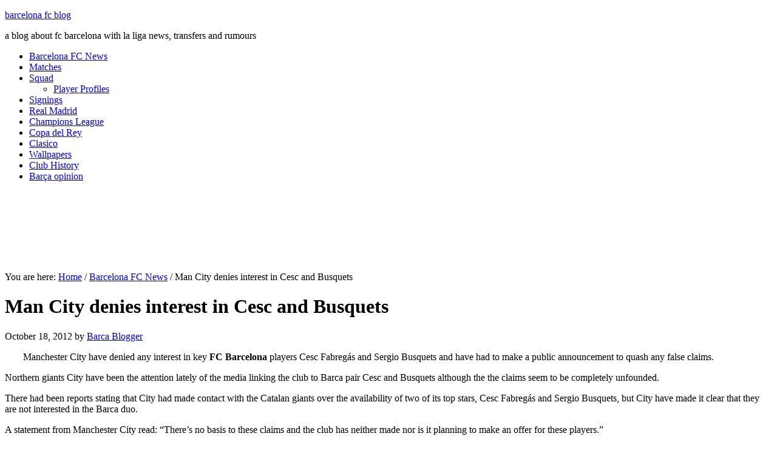

--- FILE ---
content_type: text/html; charset=UTF-8
request_url: https://www.barcelonafcblog.com/2012/10/18/man-city-denies-interest-in-cesc-and-busquets/
body_size: 10893
content:
<!DOCTYPE html PUBLIC "-//W3C//DTD XHTML 1.0 Transitional//EN" "http://www.w3.org/TR/xhtml1/DTD/xhtml1-transitional.dtd">
<html xmlns="http://www.w3.org/1999/xhtml" dir="ltr" lang="en-US" xml:lang="en-US" prefix="og: https://ogp.me/ns#">
<head profile="http://gmpg.org/xfn/11">
<meta http-equiv="Content-Type" content="text/html; charset=UTF-8" />
	<title>Manchester City have denied any interest in Cesc Fabregas and Sergio Busquets</title>
	<style>img:is([sizes="auto" i], [sizes^="auto," i]) { contain-intrinsic-size: 3000px 1500px }</style>
	
		<!-- All in One SEO 4.8.2 - aioseo.com -->
	<meta name="description" content="Manchester City have denied any interest in Barca&#039;s Cesc and Busquets" />
	<meta name="robots" content="max-snippet:-1, max-image-preview:large, max-video-preview:-1" />
	<meta name="author" content="Barca Blogger"/>
	<link rel="canonical" href="https://www.barcelonafcblog.com/2012/10/18/man-city-denies-interest-in-cesc-and-busquets/" />
	<meta name="generator" content="All in One SEO (AIOSEO) 4.8.2" />
		<meta property="og:locale" content="en_US" />
		<meta property="og:site_name" content="barcelona fc blog | a blog about fc barcelona with la liga news, transfers and rumours" />
		<meta property="og:type" content="article" />
		<meta property="og:title" content="Manchester City have denied any interest in Cesc Fabregas and Sergio Busquets" />
		<meta property="og:description" content="Manchester City have denied any interest in Barca&#039;s Cesc and Busquets" />
		<meta property="og:url" content="https://www.barcelonafcblog.com/2012/10/18/man-city-denies-interest-in-cesc-and-busquets/" />
		<meta property="article:published_time" content="2012-10-18T18:02:28+00:00" />
		<meta property="article:modified_time" content="2013-04-08T13:28:25+00:00" />
		<meta name="twitter:card" content="summary" />
		<meta name="twitter:title" content="Manchester City have denied any interest in Cesc Fabregas and Sergio Busquets" />
		<meta name="twitter:description" content="Manchester City have denied any interest in Barca&#039;s Cesc and Busquets" />
		<script type="application/ld+json" class="aioseo-schema">
			{"@context":"https:\/\/schema.org","@graph":[{"@type":"Article","@id":"https:\/\/www.barcelonafcblog.com\/2012\/10\/18\/man-city-denies-interest-in-cesc-and-busquets\/#article","name":"Manchester City have denied any interest in Cesc Fabregas and Sergio Busquets","headline":"Man City denies interest in Cesc and Busquets","author":{"@id":"https:\/\/www.barcelonafcblog.com\/author\/barcablogger\/#author"},"publisher":{"@id":"https:\/\/www.barcelonafcblog.com\/#organization"},"image":{"@type":"ImageObject","url":"https:\/\/www.barcelonafcblog.com\/wp-content\/uploads\/2012\/10\/busquets-and-fabregas.jpg","width":300,"height":200,"caption":"man city denies interest in busquets and fabregas"},"datePublished":"2012-10-18T20:02:28+01:00","dateModified":"2013-04-08T15:28:25+01:00","inLanguage":"en-US","commentCount":1,"mainEntityOfPage":{"@id":"https:\/\/www.barcelonafcblog.com\/2012\/10\/18\/man-city-denies-interest-in-cesc-and-busquets\/#webpage"},"isPartOf":{"@id":"https:\/\/www.barcelonafcblog.com\/2012\/10\/18\/man-city-denies-interest-in-cesc-and-busquets\/#webpage"},"articleSection":"Barcelona FC News, city interested in busquets, Man City deny interest, Man City interest in cesc"},{"@type":"BreadcrumbList","@id":"https:\/\/www.barcelonafcblog.com\/2012\/10\/18\/man-city-denies-interest-in-cesc-and-busquets\/#breadcrumblist","itemListElement":[{"@type":"ListItem","@id":"https:\/\/www.barcelonafcblog.com\/#listItem","position":1,"name":"Home","item":"https:\/\/www.barcelonafcblog.com\/","nextItem":{"@type":"ListItem","@id":"https:\/\/www.barcelonafcblog.com\/2012\/#listItem","name":"2012"}},{"@type":"ListItem","@id":"https:\/\/www.barcelonafcblog.com\/2012\/#listItem","position":2,"name":"2012","item":"https:\/\/www.barcelonafcblog.com\/2012\/","nextItem":{"@type":"ListItem","@id":"https:\/\/www.barcelonafcblog.com\/2012\/10\/#listItem","name":"October"},"previousItem":{"@type":"ListItem","@id":"https:\/\/www.barcelonafcblog.com\/#listItem","name":"Home"}},{"@type":"ListItem","@id":"https:\/\/www.barcelonafcblog.com\/2012\/10\/#listItem","position":3,"name":"October","item":"https:\/\/www.barcelonafcblog.com\/2012\/10\/","nextItem":{"@type":"ListItem","@id":"https:\/\/www.barcelonafcblog.com\/2012\/10\/18\/#listItem","name":"18"},"previousItem":{"@type":"ListItem","@id":"https:\/\/www.barcelonafcblog.com\/2012\/#listItem","name":"2012"}},{"@type":"ListItem","@id":"https:\/\/www.barcelonafcblog.com\/2012\/10\/18\/#listItem","position":4,"name":"18","item":"https:\/\/www.barcelonafcblog.com\/2012\/10\/18\/","nextItem":{"@type":"ListItem","@id":"https:\/\/www.barcelonafcblog.com\/2012\/10\/18\/man-city-denies-interest-in-cesc-and-busquets\/#listItem","name":"Man City denies interest in Cesc and Busquets"},"previousItem":{"@type":"ListItem","@id":"https:\/\/www.barcelonafcblog.com\/2012\/10\/#listItem","name":"October"}},{"@type":"ListItem","@id":"https:\/\/www.barcelonafcblog.com\/2012\/10\/18\/man-city-denies-interest-in-cesc-and-busquets\/#listItem","position":5,"name":"Man City denies interest in Cesc and Busquets","previousItem":{"@type":"ListItem","@id":"https:\/\/www.barcelonafcblog.com\/2012\/10\/18\/#listItem","name":"18"}}]},{"@type":"Organization","@id":"https:\/\/www.barcelonafcblog.com\/#organization","name":"barcelona fc blog","description":"a blog about fc barcelona with la liga news, transfers and rumours","url":"https:\/\/www.barcelonafcblog.com\/"},{"@type":"Person","@id":"https:\/\/www.barcelonafcblog.com\/author\/barcablogger\/#author","url":"https:\/\/www.barcelonafcblog.com\/author\/barcablogger\/","name":"Barca Blogger"},{"@type":"WebPage","@id":"https:\/\/www.barcelonafcblog.com\/2012\/10\/18\/man-city-denies-interest-in-cesc-and-busquets\/#webpage","url":"https:\/\/www.barcelonafcblog.com\/2012\/10\/18\/man-city-denies-interest-in-cesc-and-busquets\/","name":"Manchester City have denied any interest in Cesc Fabregas and Sergio Busquets","description":"Manchester City have denied any interest in Barca's Cesc and Busquets","inLanguage":"en-US","isPartOf":{"@id":"https:\/\/www.barcelonafcblog.com\/#website"},"breadcrumb":{"@id":"https:\/\/www.barcelonafcblog.com\/2012\/10\/18\/man-city-denies-interest-in-cesc-and-busquets\/#breadcrumblist"},"author":{"@id":"https:\/\/www.barcelonafcblog.com\/author\/barcablogger\/#author"},"creator":{"@id":"https:\/\/www.barcelonafcblog.com\/author\/barcablogger\/#author"},"image":{"@type":"ImageObject","url":"https:\/\/www.barcelonafcblog.com\/wp-content\/uploads\/2012\/10\/busquets-and-fabregas.jpg","@id":"https:\/\/www.barcelonafcblog.com\/2012\/10\/18\/man-city-denies-interest-in-cesc-and-busquets\/#mainImage","width":300,"height":200,"caption":"man city denies interest in busquets and fabregas"},"primaryImageOfPage":{"@id":"https:\/\/www.barcelonafcblog.com\/2012\/10\/18\/man-city-denies-interest-in-cesc-and-busquets\/#mainImage"},"datePublished":"2012-10-18T20:02:28+01:00","dateModified":"2013-04-08T15:28:25+01:00"},{"@type":"WebSite","@id":"https:\/\/www.barcelonafcblog.com\/#website","url":"https:\/\/www.barcelonafcblog.com\/","name":"barcelona fc blog","description":"a blog about fc barcelona with la liga news, transfers and rumours","inLanguage":"en-US","publisher":{"@id":"https:\/\/www.barcelonafcblog.com\/#organization"}}]}
		</script>
		<!-- All in One SEO -->

<link rel='dns-prefetch' href='//www.barcelonafcblog.com' />
<link rel="alternate" type="application/rss+xml" title="barcelona fc blog &raquo; Feed" href="https://www.barcelonafcblog.com/feed/" />
<link rel="alternate" type="application/rss+xml" title="barcelona fc blog &raquo; Comments Feed" href="https://www.barcelonafcblog.com/comments/feed/" />
<link rel="alternate" type="application/rss+xml" title="barcelona fc blog &raquo; Man City denies interest in Cesc and Busquets Comments Feed" href="https://www.barcelonafcblog.com/2012/10/18/man-city-denies-interest-in-cesc-and-busquets/feed/" />
		
	<link rel='stylesheet' id='magazine-theme-css' href='https://www.barcelonafcblog.com/wp-content/themes/magazine/style.css?ver=2.0.1' type='text/css' media='all' />
<link rel='stylesheet' id='wp-block-library-css' href='https://www.barcelonafcblog.com/wp-includes/css/dist/block-library/style.min.css?ver=6.8.3' type='text/css' media='all' />
<style id='classic-theme-styles-inline-css' type='text/css'>
/*! This file is auto-generated */
.wp-block-button__link{color:#fff;background-color:#32373c;border-radius:9999px;box-shadow:none;text-decoration:none;padding:calc(.667em + 2px) calc(1.333em + 2px);font-size:1.125em}.wp-block-file__button{background:#32373c;color:#fff;text-decoration:none}
</style>
<style id='global-styles-inline-css' type='text/css'>
:root{--wp--preset--aspect-ratio--square: 1;--wp--preset--aspect-ratio--4-3: 4/3;--wp--preset--aspect-ratio--3-4: 3/4;--wp--preset--aspect-ratio--3-2: 3/2;--wp--preset--aspect-ratio--2-3: 2/3;--wp--preset--aspect-ratio--16-9: 16/9;--wp--preset--aspect-ratio--9-16: 9/16;--wp--preset--color--black: #000000;--wp--preset--color--cyan-bluish-gray: #abb8c3;--wp--preset--color--white: #ffffff;--wp--preset--color--pale-pink: #f78da7;--wp--preset--color--vivid-red: #cf2e2e;--wp--preset--color--luminous-vivid-orange: #ff6900;--wp--preset--color--luminous-vivid-amber: #fcb900;--wp--preset--color--light-green-cyan: #7bdcb5;--wp--preset--color--vivid-green-cyan: #00d084;--wp--preset--color--pale-cyan-blue: #8ed1fc;--wp--preset--color--vivid-cyan-blue: #0693e3;--wp--preset--color--vivid-purple: #9b51e0;--wp--preset--gradient--vivid-cyan-blue-to-vivid-purple: linear-gradient(135deg,rgba(6,147,227,1) 0%,rgb(155,81,224) 100%);--wp--preset--gradient--light-green-cyan-to-vivid-green-cyan: linear-gradient(135deg,rgb(122,220,180) 0%,rgb(0,208,130) 100%);--wp--preset--gradient--luminous-vivid-amber-to-luminous-vivid-orange: linear-gradient(135deg,rgba(252,185,0,1) 0%,rgba(255,105,0,1) 100%);--wp--preset--gradient--luminous-vivid-orange-to-vivid-red: linear-gradient(135deg,rgba(255,105,0,1) 0%,rgb(207,46,46) 100%);--wp--preset--gradient--very-light-gray-to-cyan-bluish-gray: linear-gradient(135deg,rgb(238,238,238) 0%,rgb(169,184,195) 100%);--wp--preset--gradient--cool-to-warm-spectrum: linear-gradient(135deg,rgb(74,234,220) 0%,rgb(151,120,209) 20%,rgb(207,42,186) 40%,rgb(238,44,130) 60%,rgb(251,105,98) 80%,rgb(254,248,76) 100%);--wp--preset--gradient--blush-light-purple: linear-gradient(135deg,rgb(255,206,236) 0%,rgb(152,150,240) 100%);--wp--preset--gradient--blush-bordeaux: linear-gradient(135deg,rgb(254,205,165) 0%,rgb(254,45,45) 50%,rgb(107,0,62) 100%);--wp--preset--gradient--luminous-dusk: linear-gradient(135deg,rgb(255,203,112) 0%,rgb(199,81,192) 50%,rgb(65,88,208) 100%);--wp--preset--gradient--pale-ocean: linear-gradient(135deg,rgb(255,245,203) 0%,rgb(182,227,212) 50%,rgb(51,167,181) 100%);--wp--preset--gradient--electric-grass: linear-gradient(135deg,rgb(202,248,128) 0%,rgb(113,206,126) 100%);--wp--preset--gradient--midnight: linear-gradient(135deg,rgb(2,3,129) 0%,rgb(40,116,252) 100%);--wp--preset--font-size--small: 13px;--wp--preset--font-size--medium: 20px;--wp--preset--font-size--large: 36px;--wp--preset--font-size--x-large: 42px;--wp--preset--spacing--20: 0.44rem;--wp--preset--spacing--30: 0.67rem;--wp--preset--spacing--40: 1rem;--wp--preset--spacing--50: 1.5rem;--wp--preset--spacing--60: 2.25rem;--wp--preset--spacing--70: 3.38rem;--wp--preset--spacing--80: 5.06rem;--wp--preset--shadow--natural: 6px 6px 9px rgba(0, 0, 0, 0.2);--wp--preset--shadow--deep: 12px 12px 50px rgba(0, 0, 0, 0.4);--wp--preset--shadow--sharp: 6px 6px 0px rgba(0, 0, 0, 0.2);--wp--preset--shadow--outlined: 6px 6px 0px -3px rgba(255, 255, 255, 1), 6px 6px rgba(0, 0, 0, 1);--wp--preset--shadow--crisp: 6px 6px 0px rgba(0, 0, 0, 1);}:where(.is-layout-flex){gap: 0.5em;}:where(.is-layout-grid){gap: 0.5em;}body .is-layout-flex{display: flex;}.is-layout-flex{flex-wrap: wrap;align-items: center;}.is-layout-flex > :is(*, div){margin: 0;}body .is-layout-grid{display: grid;}.is-layout-grid > :is(*, div){margin: 0;}:where(.wp-block-columns.is-layout-flex){gap: 2em;}:where(.wp-block-columns.is-layout-grid){gap: 2em;}:where(.wp-block-post-template.is-layout-flex){gap: 1.25em;}:where(.wp-block-post-template.is-layout-grid){gap: 1.25em;}.has-black-color{color: var(--wp--preset--color--black) !important;}.has-cyan-bluish-gray-color{color: var(--wp--preset--color--cyan-bluish-gray) !important;}.has-white-color{color: var(--wp--preset--color--white) !important;}.has-pale-pink-color{color: var(--wp--preset--color--pale-pink) !important;}.has-vivid-red-color{color: var(--wp--preset--color--vivid-red) !important;}.has-luminous-vivid-orange-color{color: var(--wp--preset--color--luminous-vivid-orange) !important;}.has-luminous-vivid-amber-color{color: var(--wp--preset--color--luminous-vivid-amber) !important;}.has-light-green-cyan-color{color: var(--wp--preset--color--light-green-cyan) !important;}.has-vivid-green-cyan-color{color: var(--wp--preset--color--vivid-green-cyan) !important;}.has-pale-cyan-blue-color{color: var(--wp--preset--color--pale-cyan-blue) !important;}.has-vivid-cyan-blue-color{color: var(--wp--preset--color--vivid-cyan-blue) !important;}.has-vivid-purple-color{color: var(--wp--preset--color--vivid-purple) !important;}.has-black-background-color{background-color: var(--wp--preset--color--black) !important;}.has-cyan-bluish-gray-background-color{background-color: var(--wp--preset--color--cyan-bluish-gray) !important;}.has-white-background-color{background-color: var(--wp--preset--color--white) !important;}.has-pale-pink-background-color{background-color: var(--wp--preset--color--pale-pink) !important;}.has-vivid-red-background-color{background-color: var(--wp--preset--color--vivid-red) !important;}.has-luminous-vivid-orange-background-color{background-color: var(--wp--preset--color--luminous-vivid-orange) !important;}.has-luminous-vivid-amber-background-color{background-color: var(--wp--preset--color--luminous-vivid-amber) !important;}.has-light-green-cyan-background-color{background-color: var(--wp--preset--color--light-green-cyan) !important;}.has-vivid-green-cyan-background-color{background-color: var(--wp--preset--color--vivid-green-cyan) !important;}.has-pale-cyan-blue-background-color{background-color: var(--wp--preset--color--pale-cyan-blue) !important;}.has-vivid-cyan-blue-background-color{background-color: var(--wp--preset--color--vivid-cyan-blue) !important;}.has-vivid-purple-background-color{background-color: var(--wp--preset--color--vivid-purple) !important;}.has-black-border-color{border-color: var(--wp--preset--color--black) !important;}.has-cyan-bluish-gray-border-color{border-color: var(--wp--preset--color--cyan-bluish-gray) !important;}.has-white-border-color{border-color: var(--wp--preset--color--white) !important;}.has-pale-pink-border-color{border-color: var(--wp--preset--color--pale-pink) !important;}.has-vivid-red-border-color{border-color: var(--wp--preset--color--vivid-red) !important;}.has-luminous-vivid-orange-border-color{border-color: var(--wp--preset--color--luminous-vivid-orange) !important;}.has-luminous-vivid-amber-border-color{border-color: var(--wp--preset--color--luminous-vivid-amber) !important;}.has-light-green-cyan-border-color{border-color: var(--wp--preset--color--light-green-cyan) !important;}.has-vivid-green-cyan-border-color{border-color: var(--wp--preset--color--vivid-green-cyan) !important;}.has-pale-cyan-blue-border-color{border-color: var(--wp--preset--color--pale-cyan-blue) !important;}.has-vivid-cyan-blue-border-color{border-color: var(--wp--preset--color--vivid-cyan-blue) !important;}.has-vivid-purple-border-color{border-color: var(--wp--preset--color--vivid-purple) !important;}.has-vivid-cyan-blue-to-vivid-purple-gradient-background{background: var(--wp--preset--gradient--vivid-cyan-blue-to-vivid-purple) !important;}.has-light-green-cyan-to-vivid-green-cyan-gradient-background{background: var(--wp--preset--gradient--light-green-cyan-to-vivid-green-cyan) !important;}.has-luminous-vivid-amber-to-luminous-vivid-orange-gradient-background{background: var(--wp--preset--gradient--luminous-vivid-amber-to-luminous-vivid-orange) !important;}.has-luminous-vivid-orange-to-vivid-red-gradient-background{background: var(--wp--preset--gradient--luminous-vivid-orange-to-vivid-red) !important;}.has-very-light-gray-to-cyan-bluish-gray-gradient-background{background: var(--wp--preset--gradient--very-light-gray-to-cyan-bluish-gray) !important;}.has-cool-to-warm-spectrum-gradient-background{background: var(--wp--preset--gradient--cool-to-warm-spectrum) !important;}.has-blush-light-purple-gradient-background{background: var(--wp--preset--gradient--blush-light-purple) !important;}.has-blush-bordeaux-gradient-background{background: var(--wp--preset--gradient--blush-bordeaux) !important;}.has-luminous-dusk-gradient-background{background: var(--wp--preset--gradient--luminous-dusk) !important;}.has-pale-ocean-gradient-background{background: var(--wp--preset--gradient--pale-ocean) !important;}.has-electric-grass-gradient-background{background: var(--wp--preset--gradient--electric-grass) !important;}.has-midnight-gradient-background{background: var(--wp--preset--gradient--midnight) !important;}.has-small-font-size{font-size: var(--wp--preset--font-size--small) !important;}.has-medium-font-size{font-size: var(--wp--preset--font-size--medium) !important;}.has-large-font-size{font-size: var(--wp--preset--font-size--large) !important;}.has-x-large-font-size{font-size: var(--wp--preset--font-size--x-large) !important;}
:where(.wp-block-post-template.is-layout-flex){gap: 1.25em;}:where(.wp-block-post-template.is-layout-grid){gap: 1.25em;}
:where(.wp-block-columns.is-layout-flex){gap: 2em;}:where(.wp-block-columns.is-layout-grid){gap: 2em;}
:root :where(.wp-block-pullquote){font-size: 1.5em;line-height: 1.6;}
</style>
<link rel='stylesheet' id='contact-form-7-css' href='https://www.barcelonafcblog.com/wp-content/plugins/contact-form-7/includes/css/styles.css?ver=6.0.6' type='text/css' media='all' />
<style id='contact-form-7-inline-css' type='text/css'>
.wpcf7 .wpcf7-recaptcha iframe {margin-bottom: 0;}.wpcf7 .wpcf7-recaptcha[data-align="center"] > div {margin: 0 auto;}.wpcf7 .wpcf7-recaptcha[data-align="right"] > div {margin: 0 0 0 auto;}
</style>
<link rel='stylesheet' id='wp-paginate-css' href='https://www.barcelonafcblog.com/wp-content/plugins/wp-paginate/css/wp-paginate.css?ver=2.2.4' type='text/css' media='screen' />
<script type="text/javascript" src="https://www.barcelonafcblog.com/wp-includes/js/jquery/jquery.min.js?ver=3.7.1" id="jquery-core-js"></script>
<script type="text/javascript" src="https://www.barcelonafcblog.com/wp-includes/js/jquery/jquery-migrate.min.js?ver=3.4.1" id="jquery-migrate-js"></script>
<script type="text/javascript" id="jquery-js-after">
/* <![CDATA[ */
jQuery(document).ready(function() {
	jQuery(".6a220874f9371543ee9a08e3d1fca45d").click(function() {
		jQuery.post(
			"https://www.barcelonafcblog.com/wp-admin/admin-ajax.php", {
				"action": "quick_adsense_onpost_ad_click",
				"quick_adsense_onpost_ad_index": jQuery(this).attr("data-index"),
				"quick_adsense_nonce": "f8f2b14376",
			}, function(response) { }
		);
	});
});
/* ]]> */
</script>
<!--[if lt IE 9]>
<script type="text/javascript" src="https://www.barcelonafcblog.com/wp-content/themes/genesis/lib/js/html5shiv.min.js?ver=3.7.3" id="html5shiv-js"></script>
<![endif]-->
<link rel="https://api.w.org/" href="https://www.barcelonafcblog.com/wp-json/" /><link rel="alternate" title="JSON" type="application/json" href="https://www.barcelonafcblog.com/wp-json/wp/v2/posts/1593" /><link rel="EditURI" type="application/rsd+xml" title="RSD" href="https://www.barcelonafcblog.com/xmlrpc.php?rsd" />
<link rel='shortlink' href='https://www.barcelonafcblog.com/?p=1593' />
<link rel="alternate" title="oEmbed (JSON)" type="application/json+oembed" href="https://www.barcelonafcblog.com/wp-json/oembed/1.0/embed?url=https%3A%2F%2Fwww.barcelonafcblog.com%2F2012%2F10%2F18%2Fman-city-denies-interest-in-cesc-and-busquets%2F" />
<link rel="alternate" title="oEmbed (XML)" type="text/xml+oembed" href="https://www.barcelonafcblog.com/wp-json/oembed/1.0/embed?url=https%3A%2F%2Fwww.barcelonafcblog.com%2F2012%2F10%2F18%2Fman-city-denies-interest-in-cesc-and-busquets%2F&#038;format=xml" />
<link rel="pingback" href="https://www.barcelonafcblog.com/xmlrpc.php" />
<script>
  (function(i,s,o,g,r,a,m){i['GoogleAnalyticsObject']=r;i[r]=i[r]||function(){
  (i[r].q=i[r].q||[]).push(arguments)},i[r].l=1*new Date();a=s.createElement(o),
  m=s.getElementsByTagName(o)[0];a.async=1;a.src=g;m.parentNode.insertBefore(a,m)
  })(window,document,'script','//www.google-analytics.com/analytics.js','ga');

  ga('create', 'UA-21743824-25', 'barcelonafcblog.com');
  ga('send', 'pageview');

</script>

<script src='https://www.google.com/recaptcha/api.js'></script><style type="text/css">#header { background: url(https://www.barcelonafcblog.com/wp-content/themes/magazine/images/header.png) no-repeat !important; }</style>
<!-- TradeDoubler site verification 2205188 --><link rel="icon" href="https://www.barcelonafcblog.com/wp-content/uploads/2016/12/cropped-barca-favicon2-32x32.png" sizes="32x32" />
<link rel="icon" href="https://www.barcelonafcblog.com/wp-content/uploads/2016/12/cropped-barca-favicon2-192x192.png" sizes="192x192" />
<link rel="apple-touch-icon" href="https://www.barcelonafcblog.com/wp-content/uploads/2016/12/cropped-barca-favicon2-180x180.png" />
<meta name="msapplication-TileImage" content="https://www.barcelonafcblog.com/wp-content/uploads/2016/12/cropped-barca-favicon2-270x270.png" />
</head>
<body class="wp-singular post-template-default single single-post postid-1593 single-format-standard wp-theme-genesis wp-child-theme-magazine header-full-width content-sidebar"><div id="fb-root"></div>
<script>(function(d, s, id) {
  var js, fjs = d.getElementsByTagName(s)[0];
  if (d.getElementById(id)) return;
  js = d.createElement(s); js.id = id;
  js.src = "//connect.facebook.net/en_GB/sdk.js#xfbml=1&version=v2.5";
  fjs.parentNode.insertBefore(js, fjs);
}(document, 'script', 'facebook-jssdk'));</script><div id="wrap"><div id="header"><div class="wrap"><div id="title-area"><p id="title"><a href="https://www.barcelonafcblog.com/">barcelona fc blog</a></p><p id="description">a blog about fc barcelona with la liga news, transfers and rumours</p></div></div></div><div id="subnav"><div class="wrap"><ul id="menu-menu" class="menu genesis-nav-menu menu-secondary js-superfish"><li id="menu-item-1253" class="menu-item menu-item-type-taxonomy menu-item-object-category current-post-ancestor current-menu-parent current-post-parent menu-item-1253"><a href="https://www.barcelonafcblog.com/category/barcelona-fc-news/" title="Barcelona FC">Barcelona FC News</a></li>
<li id="menu-item-1254" class="menu-item menu-item-type-taxonomy menu-item-object-category menu-item-1254"><a href="https://www.barcelonafcblog.com/category/barcelona-matches/">Matches</a></li>
<li id="menu-item-2960" class="menu-item menu-item-type-post_type menu-item-object-page menu-item-has-children menu-item-2960"><a href="https://www.barcelonafcblog.com/barcelona-squad/" title="Barcelona Squad">Squad</a>
<ul class="sub-menu">
	<li id="menu-item-4225" class="menu-item menu-item-type-post_type menu-item-object-page menu-item-4225"><a href="https://www.barcelonafcblog.com/barcelona-squad/barcelona-player-profiles/" title="Barcelona Player Profiles">Player Profiles</a></li>
</ul>
</li>
<li id="menu-item-1257" class="menu-item menu-item-type-taxonomy menu-item-object-category menu-item-1257"><a href="https://www.barcelonafcblog.com/category/fc-barcelona-transfers/">Signings</a></li>
<li id="menu-item-1258" class="menu-item menu-item-type-taxonomy menu-item-object-category menu-item-1258"><a href="https://www.barcelonafcblog.com/category/real-madrid-news/">Real Madrid</a></li>
<li id="menu-item-1259" class="menu-item menu-item-type-taxonomy menu-item-object-category menu-item-1259"><a href="https://www.barcelonafcblog.com/category/champions-league-matches/">Champions League</a></li>
<li id="menu-item-1260" class="menu-item menu-item-type-taxonomy menu-item-object-category menu-item-1260"><a href="https://www.barcelonafcblog.com/category/copa-del-rey-matches/">Copa del Rey</a></li>
<li id="menu-item-1261" class="menu-item menu-item-type-taxonomy menu-item-object-category menu-item-1261"><a href="https://www.barcelonafcblog.com/category/clasico-barcelona-real-madrid/">Clasico</a></li>
<li id="menu-item-2975" class="menu-item menu-item-type-post_type menu-item-object-page menu-item-2975"><a href="https://www.barcelonafcblog.com/barcelona-fc-wallpapers/" title="Barcelona FC Wallpapers">Wallpapers</a></li>
<li id="menu-item-5875" class="menu-item menu-item-type-post_type menu-item-object-page menu-item-5875"><a href="https://www.barcelonafcblog.com/history-of-fc-barcelona/">Club History</a></li>
<li id="menu-item-8358" class="menu-item menu-item-type-taxonomy menu-item-object-category menu-item-8358"><a href="https://www.barcelonafcblog.com/category/barca-opinion/">Barça opinion</a></li>
</ul></div></div><div style="padding-bottom:5px; padding-top:5px;">
<p align="center">
<script async src="//pagead2.googlesyndication.com/pagead/js/adsbygoogle.js"></script>
<!-- Leaderboard -->
<ins class="adsbygoogle"
     style="display:inline-block;width:728px;height:90px"
     data-ad-client="ca-pub-3222822932582240"
     data-ad-slot="5439430233"></ins>
<script>
(adsbygoogle = window.adsbygoogle || []).push({});
</script></p></div><div id="inner"><div class="wrap"><div id="content-sidebar-wrap"><div id="content" class="hfeed"><div class="breadcrumb">You are here: <a href="https://www.barcelonafcblog.com/"><span class="breadcrumb-link-text-wrap" itemprop="name">Home</span></a> <span aria-label="breadcrumb separator">/</span> <a href="https://www.barcelonafcblog.com/category/barcelona-fc-news/"><span class="breadcrumb-link-text-wrap" itemprop="name">Barcelona FC News</span></a> <span aria-label="breadcrumb separator">/</span> Man City denies interest in Cesc and Busquets</div><div class="post-1593 post type-post status-publish format-standard has-post-thumbnail hentry category-barcelona-fc-news tag-city-interested-in-busquets tag-man-city-deny-interest tag-man-city-interest-in-cesc entry"><h1 class="entry-title">Man City denies interest in Cesc and Busquets</h1>
<div class="post-info"><span class="date published time" title="2012-10-18T20:02:28+01:00">October 18, 2012</span>  by <span class="author vcard"><span class="fn"><a href="https://www.barcelonafcblog.com/author/barcablogger/" rel="author">Barca Blogger</a></span></span>  </div><div class="entry-content"><div class="6a220874f9371543ee9a08e3d1fca45d" data-index="1" style="float: none; margin:0px;">
<div style="position:relative; float:left; margin:0px 15px 15px 15px;"><script type="text/javascript"><!--
google_ad_client = "ca-pub-3222822932582240";
/* 336x280-Text-Image-Ads */
google_ad_slot = "6276154850";
google_ad_width = 336;
google_ad_height = 280;
//-->
</script>
<script type="text/javascript"
src="http://pagead2.googlesyndication.com/pagead/show_ads.js">
</script></div>
</div>
<p>Manchester City have denied any interest in key <strong>FC Barcelona</strong> players Cesc Fabregás and Sergio Busquets and have had to make a public announcement to quash any false claims.</p>
<p>Northern giants City have been the attention lately of the media linking the club to Barca pair Cesc and Busquets although the the claims seem to be completely unfounded.</p>
<p>There had been reports stating that City had made contact with the Catalan giants over the availability of two of its top stars, Cesc Fabregás and Sergio Busquets, but City have made it clear that they are not interested in the Barca duo.</p>
<p>A statement from Manchester City read: &#8220;There&#8217;s no basis to these claims and the club has neither made nor is it planning to make an offer for these players.&#8221;</p><div class="6a220874f9371543ee9a08e3d1fca45d" data-index="1" style="float: none; margin:0px;">
<div style="position:relative; float:left; margin:0px 15px 15px 15px;"><script type="text/javascript"><!--
google_ad_client = "ca-pub-3222822932582240";
/* 336x280-Text-Image-Ads */
google_ad_slot = "6276154850";
google_ad_width = 336;
google_ad_height = 280;
//-->
</script>
<script type="text/javascript"
src="http://pagead2.googlesyndication.com/pagead/show_ads.js">
</script></div>
</div>

<p>Manchester City strengthened its midfield during the summer transfer window with Javi Garcia from Lisbon outfit Benfica but they also saw Nigel de Jong leave for Italian giants Milan.</p>
<p>Ex Gunner Cesc Fabregas left North London club Arsenal for the Camp Nou last summer for a sum in the region of £23.5 million, while Busquets has been at the club his entire career, coming up through the ranks of Barca&#8217;s prestigious youth academy &#8211; La Masia.</p>
<p>Barca president Sandro Rosell believes it to be a ploy to unsettle the harmony at Barcelona.</p>
<p>I don&#8217;t think City is trying to unsettle Barca as transfer speculation is part of football and Barca play their fair share in the transfer rumour mill.</p>
<!--CusAds0-->
<div style="font-size: 0px; height: 0px; line-height: 0px; margin: 0; padding: 0; clear: both;"></div><!--<rdf:RDF xmlns:rdf="http://www.w3.org/1999/02/22-rdf-syntax-ns#"
			xmlns:dc="http://purl.org/dc/elements/1.1/"
			xmlns:trackback="http://madskills.com/public/xml/rss/module/trackback/">
		<rdf:Description rdf:about="https://www.barcelonafcblog.com/2012/10/18/man-city-denies-interest-in-cesc-and-busquets/"
    dc:identifier="https://www.barcelonafcblog.com/2012/10/18/man-city-denies-interest-in-cesc-and-busquets/"
    dc:title="Man City denies interest in Cesc and Busquets"
    trackback:ping="https://www.barcelonafcblog.com/2012/10/18/man-city-denies-interest-in-cesc-and-busquets/trackback/" />
</rdf:RDF>-->
</div><div class="post-meta"><span class="categories">Filed Under: <a href="https://www.barcelonafcblog.com/category/barcelona-fc-news/" rel="category tag">Barcelona FC News</a></span> <span class="tags">Tagged With: <a href="https://www.barcelonafcblog.com/tag/city-interested-in-busquets/" rel="tag">city interested in busquets</a>, <a href="https://www.barcelonafcblog.com/tag/man-city-deny-interest/" rel="tag">Man City deny interest</a>, <a href="https://www.barcelonafcblog.com/tag/man-city-interest-in-cesc/" rel="tag">Man City interest in cesc</a></span></div></div><div class="author-box"><div> <strong>About Barca Blogger</strong><br /><p>My name's Steve aka Barca Blogger and one of the founding members of the team at Barcelonafcblog.com. I've been around since the blog started and we aim to bring you the most up to date information on this great club.</p>
</div></div><div id="pings"><h3>Trackbacks</h3><ol class="ping-list">		<li class="trackback even thread-even depth-1" id="comment-1414">
				<div id="div-comment-1414" class="comment-body">
				<div class="comment-author vcard">
						<cite class="fn"><a href="http://bitacoras.com/anotaciones/man-city-denies-interest-in-cesc-and-busquets/30418875" class="url" rel="ugc external nofollow">Bitacoras.com</a></cite> <span class="says">says:</span>		</div>
		
		<div class="comment-meta commentmetadata">
			<a href="https://www.barcelonafcblog.com/2012/10/18/man-city-denies-interest-in-cesc-and-busquets/#comment-1414">October 18, 2012 at 20:37</a>		</div>

		<p><strong>Información Bitacoras.com&#8230;</strong></p>
<p>Valora en Bitacoras.com: Manchester City have made a statement denying any interest at all in FC Barcelona players Cesc Fabregas and Sergio Busquets. It read that there was no basis to the said claims and the club has neither made nor is it planning &#8230;..</p>

		
				</div>
				</li><!-- #comment-## -->
</ol></div></div><div id="sidebar" class="sidebar widget-area"><div id="text-423794954" class="widget widget_text"><div class="widget-wrap">			<div class="textwidget"><div style="padding-bottom:2px; padding-top:2px;"><script type="text/javascript"><!--
google_ad_client = "ca-pub-3222822932582240";
/* 300x250-Text/Image */
google_ad_slot = "2623580179";
google_ad_width = 300;
google_ad_height = 250;
//-->
</script>
<script type="text/javascript"
src="http://pagead2.googlesyndication.com/pagead/show_ads.js" rel="nofollow" >
</script></div></div>
		</div></div>
<div id="text-423794955" class="widget widget_text"><div class="widget-wrap">			<div class="textwidget"><div id="newsnowlogo" title="Click here for more Barcelona news from
   NewsNow"
   onclick="window.open('rel="nofollow" http://www.newsnow.co.uk/h/Sport/Football/Europe/Spain/Barcelona','newsnow')"
   style="width:290px;margin:0;padding:0;border:1px solid
   #ccc;background:#555;color:#fff;font-size:11px;line-height:14px;font-family:Verdana,Arial,Helvetica,Sans-serif;font-weight:bold;"
   ><div style="margin:0;padding:0;border:1px solid
   #fff;background:#555;" ><div style="margin:0;padding:0;border:0;width:160px;height:50px;float:left;"><img src="http://www.barcelonafcblog.com/images/newsnow_f_ab.gif" alt="As featured on NewsNow:
   Barcelona News"
   style="display:block;margin:0;padding:0;border:0;width:160px;height:50px;"
   /></div><div style="padding:0;border:0;margin:0 0 0
   160px;text-align:center;" ><span
   style="margin:0;padding:0;border:0;display:inline-block;vertical-align:middle;text-align:center;width:120px;"
   ><a id="newsnowlogo_a" rel="nofollow"href="http://www.newsnow.co.uk/h/Sport/Football/Europe/Spain/Barcelona"
   target="newsnow"
   style="color:#fff;text-decoration:underline;">Barcelona</a> News
   24/7</span ><span
   style="margin:0;padding:0;border:0;display:inline-block;height:50px;width:1px;vertical-align:middle;line-height:50px;font-size:1px;"
   >&nbsp;</span></div></div></div> <script type="text/javascript"> document.getElementById('newsnowlogo').style.cursor='pointer';
   document.getElementById('newsnowlogo_a').style.textDecoration='none';
   document.getElementById('newsnowlogo_a').style.borderBottom='0 none';
   </script></div>
		</div></div>
<div id="text-423794951" class="widget widget_text"><div class="widget-wrap">			<div class="textwidget"><a class="social facebook" rel="nofollow" href="http://www.facebook.com/barcelonafcblog">Facebook</a>

<a class="social twitter" rel="nofollow" href="http://twitter.com/#!/barcelonafcblog">Follow Us</a>

<a class="social subscribe" rel="nofollow" href="http://www.barcelonafcblog.com/feed">Subscribe</a>

<a class="social contact" href="http://www.barcelonafcblog.com/contact/">Contact Us</a><p><p></div>
		</div></div>
<div id="custom_html-6" class="widget_text widget widget_custom_html"><div class="widget_text widget-wrap"><div class="textwidget custom-html-widget"><div class="fb-page" 
data-href="https://www.facebook.com/barcelonafcblog/"
data-width="297" 
data-hide-cover="false"
		 data-show-facepile="false"></div>
</div></div></div>
<div id="custom_html-2" class="widget_text widget widget_custom_html"><div class="widget_text widget-wrap"><h4 class="widget-title widgettitle">Andrés Iniesta &#8211; Barça Legend</h4>
<div class="textwidget custom-html-widget"><img class="alignnone size-large" src="http://www.barcelonafcblog.com/wp-content/uploads/2018/05/andres-iniesta.png" alt="Andrés Iniesta" width="300" height="145" /></div></div></div>
<div id="custom_html-5" class="widget_text widget widget_custom_html"><div class="widget_text widget-wrap"><h4 class="widget-title widgettitle">Z Code Sports Predictions</h4>
<div class="textwidget custom-html-widget"><a href="http://stevietizz.zcodesys.hop.clickbank.net/"><img src="https://zcodesystem.com/images/nuts/250z250-3.jpg" width="250" height="250" alt=""/></a></div></div></div>
<div id="text-423794959" class="widget widget_text"><div class="widget-wrap">			<div class="textwidget"><a rel="nofollow" href="http://www.alexa.com/siteinfo/www.barcelonafcblog.com"><script type='text/javascript' src='http://xslt.alexa.com/site_stats/js/t/a?url=www.barcelonafcblog.com'></script></a></br>

<div style="margin: 5px 0px;"><a rel="nofollow"  href="http://www.kicknews.com/la-liga/barcelona/latest"><img src="http://www.kicknews.com/Content/images/generated/featured-on-barcelona.png?s=KN00766" width="120" height="45" alt="Kick News - Barcelona News & Transfers" /></a></div></div>
		</div></div>
<div id="text-423794972" class="widget widget_text"><div class="widget-wrap"><h4 class="widget-title widgettitle">Our Partners</h4>
			<div class="textwidget"><p align="left"><a href="http://www.thesoccerblog.org" target="_blank">The Soccer Blog</a></p></div>
		</div></div>
</div></div></div></div><div id="footer" class="footer"><div class="wrap">© copyright 2013 Barcelona FC Blog <align="left"> · <a href="http://www.barcelonafcblog.com/about/" rel="nofollow">About</a> · <a href="http://www.barcelonafcblog.com/the-team/" rel="nofollow">The Team</a> · <a href="http://www.barcelonafcblog.com/privacy/" rel="nofollow">Privacy Policy</a> · <a href="http://www.barcelonafcblog.com/cookies/" rel="nofollow">Cookies</a> · <a href="http://www.barcelonafcblog.com/contact/" rel="nofollow">Contact</a> · <a href="http://www.barcelonafcblog.com/write-for-us/" rel="nofollow">Write for us</a>
&nbsp;
<script id="_wau90t">var _wau = _wau || []; _wau.push(["classic", "dfcdn98byzue", "90t"]);(function() { var s=document.createElement("script"); s.async=true; s.src="http://widgets.amung.us/classic.js";document.getElementsByTagName("head")[0].appendChild(s);})();</script></div></div></div><script type="speculationrules">
{"prefetch":[{"source":"document","where":{"and":[{"href_matches":"\/*"},{"not":{"href_matches":["\/wp-*.php","\/wp-admin\/*","\/wp-content\/uploads\/*","\/wp-content\/*","\/wp-content\/plugins\/*","\/wp-content\/themes\/magazine\/*","\/wp-content\/themes\/genesis\/*","\/*\\?(.+)"]}},{"not":{"selector_matches":"a[rel~=\"nofollow\"]"}},{"not":{"selector_matches":".no-prefetch, .no-prefetch a"}}]},"eagerness":"conservative"}]}
</script>
<!-- Facebook Tag -->
<div id="fb-root"></div>
<script async defer crossorigin="anonymous" src="https://connect.facebook.net/en_GB/sdk.js#xfbml=1&version=v7.0" nonce="BDqbBOYH"></script>
<!-- End Facebook Tag --><script type="text/javascript" src="https://www.barcelonafcblog.com/wp-includes/js/dist/hooks.min.js?ver=4d63a3d491d11ffd8ac6" id="wp-hooks-js"></script>
<script type="text/javascript" src="https://www.barcelonafcblog.com/wp-includes/js/dist/i18n.min.js?ver=5e580eb46a90c2b997e6" id="wp-i18n-js"></script>
<script type="text/javascript" id="wp-i18n-js-after">
/* <![CDATA[ */
wp.i18n.setLocaleData( { 'text direction\u0004ltr': [ 'ltr' ] } );
/* ]]> */
</script>
<script type="text/javascript" src="https://www.barcelonafcblog.com/wp-content/plugins/contact-form-7/includes/swv/js/index.js?ver=6.0.6" id="swv-js"></script>
<script type="text/javascript" id="contact-form-7-js-before">
/* <![CDATA[ */
var wpcf7 = {
    "api": {
        "root": "https:\/\/www.barcelonafcblog.com\/wp-json\/",
        "namespace": "contact-form-7\/v1"
    }
};
/* ]]> */
</script>
<script type="text/javascript" src="https://www.barcelonafcblog.com/wp-content/plugins/contact-form-7/includes/js/index.js?ver=6.0.6" id="contact-form-7-js"></script>
<script type="text/javascript" src="https://www.barcelonafcblog.com/wp-includes/js/hoverIntent.min.js?ver=1.10.2" id="hoverIntent-js"></script>
<script type="text/javascript" src="https://www.barcelonafcblog.com/wp-content/themes/genesis/lib/js/menu/superfish.min.js?ver=1.7.10" id="superfish-js"></script>
<script type="text/javascript" src="https://www.barcelonafcblog.com/wp-content/themes/genesis/lib/js/menu/superfish.args.min.js?ver=2.10.1" id="superfish-args-js"></script>
<script type="text/javascript" src="https://www.barcelonafcblog.com/wp-content/themes/genesis/lib/js/menu/superfish.compat.min.js?ver=2.10.1" id="superfish-compat-js"></script>
</body></html>


--- FILE ---
content_type: text/html; charset=utf-8
request_url: https://www.google.com/recaptcha/api2/aframe
body_size: -85
content:
<!DOCTYPE HTML><html><head><meta http-equiv="content-type" content="text/html; charset=UTF-8"></head><body><script nonce="9jakR99dgfFQ6quxCaT3Qw">/** Anti-fraud and anti-abuse applications only. See google.com/recaptcha */ try{var clients={'sodar':'https://pagead2.googlesyndication.com/pagead/sodar?'};window.addEventListener("message",function(a){try{if(a.source===window.parent){var b=JSON.parse(a.data);var c=clients[b['id']];if(c){var d=document.createElement('img');d.src=c+b['params']+'&rc='+(localStorage.getItem("rc::a")?sessionStorage.getItem("rc::b"):"");window.document.body.appendChild(d);sessionStorage.setItem("rc::e",parseInt(sessionStorage.getItem("rc::e")||0)+1);localStorage.setItem("rc::h",'1769743421812');}}}catch(b){}});window.parent.postMessage("_grecaptcha_ready", "*");}catch(b){}</script></body></html>